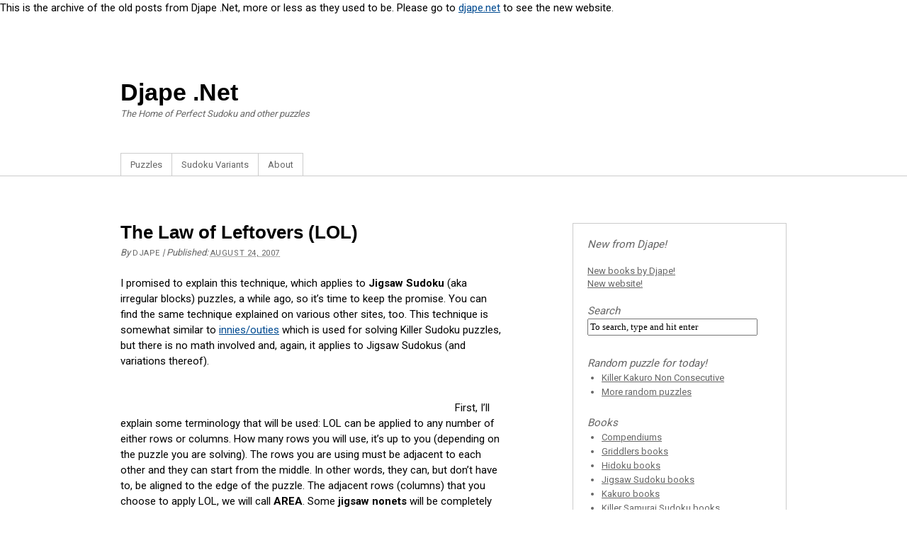

--- FILE ---
content_type: text/html; charset=UTF-8
request_url: https://djapedjape.com/the-law-of-leftovers-lol/
body_size: 19790
content:
<!DOCTYPE html PUBLIC "-//W3C//DTD XHTML 1.0 Transitional//EN" "http://www.w3.org/TR/xhtml1/DTD/xhtml1-transitional.dtd">
<html xmlns="http://www.w3.org/1999/xhtml" lang="en-US" prefix="og: https://ogp.me/ns#">
<head profile="http://gmpg.org/xfn/11">
<meta http-equiv="Content-Type" content="text/html; charset=UTF-8" />

<meta name="robots" content="index,follow" />
<link rel="pingback" href="https://djapedjape.com/xmlrpc.php" />

<!-- Search Engine Optimization by Rank Math PRO - https://rankmath.com/ -->
<meta name="description" content="I promised to explain this technique, which applies to Jigsaw Sudoku (aka irregular blocks) puzzles, a while ago, so it&#039;s time to keep the promise. You can"/>
<meta name="robots" content="follow, index, max-snippet:-1, max-video-preview:-1, max-image-preview:large"/>
<link rel="canonical" href="https://djapedjape.com/the-law-of-leftovers-lol/" />
<meta property="og:locale" content="en_US" />
<meta property="og:type" content="article" />
<meta property="og:title" content="The Law Of Leftovers (LOL) - Djape .Net" />
<meta property="og:description" content="I promised to explain this technique, which applies to Jigsaw Sudoku (aka irregular blocks) puzzles, a while ago, so it&#039;s time to keep the promise. You can" />
<meta property="og:url" content="https://djapedjape.com/the-law-of-leftovers-lol/" />
<meta property="og:site_name" content="Books and puzzles by Djape" />
<meta property="article:publisher" content="https://www.facebook.com/books.puzzles.djape/" />
<meta property="article:tag" content="IMPORTANT" />
<meta property="article:tag" content="innie" />
<meta property="article:tag" content="INNIES" />
<meta property="article:tag" content="innies and outies" />
<meta property="article:tag" content="IQ" />
<meta property="article:tag" content="Jigsaw Sudoku" />
<meta property="article:tag" content="Jigsaw Sudokus" />
<meta property="article:tag" content="killer" />
<meta property="article:tag" content="killer sudoku" />
<meta property="article:tag" content="outie" />
<meta property="article:tag" content="OUTIES" />
<meta property="article:tag" content="overlapping sudoku" />
<meta property="article:tag" content="sample puzzle" />
<meta property="article:tag" content="samurai" />
<meta property="article:tag" content="solving technique" />
<meta property="article:tag" content="sudoku solving technique" />
<meta property="article:tag" content="Sudoku Variant" />
<meta property="article:tag" content="Sudoku Variant Puzzle" />
<meta property="article:tag" content="technique" />
<meta property="article:tag" content="twodoku" />
<meta property="article:tag" content="variant" />
<meta property="article:section" content="Jigsaw Sudoku" />
<meta property="og:updated_time" content="2012-11-24T03:32:27-07:00" />
<meta property="og:image" content="http://www.djapedjape.com/wp-content/uploads/2007/08/20070824_s3_BRAIN_lol_u59_c20_295_632.png" />
<meta property="og:image:alt" content="The Law of Leftovers (LOL)" />
<meta property="article:published_time" content="2007-08-24T13:25:23-06:00" />
<meta property="article:modified_time" content="2012-11-24T03:32:27-07:00" />
<meta name="twitter:card" content="summary_large_image" />
<meta name="twitter:title" content="The Law Of Leftovers (LOL) - Djape .Net" />
<meta name="twitter:description" content="I promised to explain this technique, which applies to Jigsaw Sudoku (aka irregular blocks) puzzles, a while ago, so it&#039;s time to keep the promise. You can" />
<meta name="twitter:site" content="@samuraisudokus" />
<meta name="twitter:creator" content="@samuraisudokus" />
<meta name="twitter:image" content="http://www.djapedjape.com/wp-content/uploads/2007/08/20070824_s3_BRAIN_lol_u59_c20_295_632.png" />
<meta name="twitter:label1" content="Written by" />
<meta name="twitter:data1" content="djape" />
<meta name="twitter:label2" content="Time to read" />
<meta name="twitter:data2" content="3 minutes" />
<script type="application/ld+json" class="rank-math-schema-pro">{"@context":"https://schema.org","@graph":[{"@type":["BookStore","Organization"],"@id":"https://djapedjape.com/#organization","name":"Djape","url":"https://djapedjape.com","sameAs":["https://www.facebook.com/books.puzzles.djape/","https://twitter.com/samuraisudokus","https://threads.com/djapedjape","https://www.pinterest.com/djape/","https://instagram.com/books.puzzles.djape/","https://www.amazon.com/stores/Djape/author/B002BM87CS?tag=pubfol-20"],"email":"djapedjape@gmail.com","logo":{"@type":"ImageObject","@id":"https://djapedjape.com/#logo","url":"https://djapedjape.com/wp-content/uploads/2024/03/Djape-pen.png","contentUrl":"https://djapedjape.com/wp-content/uploads/2024/03/Djape-pen.png","caption":"Books and puzzles by Djape","inLanguage":"en-US","width":"809","height":"809"},"openingHours":["Monday,Tuesday,Wednesday,Thursday,Friday,Saturday,Sunday 09:00-17:00"],"image":{"@id":"https://djapedjape.com/#logo"}},{"@type":"WebSite","@id":"https://djapedjape.com/#website","url":"https://djapedjape.com","name":"Books and puzzles by Djape","alternateName":"Djape .Net","publisher":{"@id":"https://djapedjape.com/#organization"},"inLanguage":"en-US"},{"@type":"ImageObject","@id":"http://www.djapedjape.com/wp-content/uploads/2007/08/20070824_s3_BRAIN_lol_u59_c20_295_632.png","url":"http://www.djapedjape.com/wp-content/uploads/2007/08/20070824_s3_BRAIN_lol_u59_c20_295_632.png","width":"200","height":"200","inLanguage":"en-US"},{"@type":"BreadcrumbList","@id":"https://djapedjape.com/the-law-of-leftovers-lol/#breadcrumb","itemListElement":[{"@type":"ListItem","position":"1","item":{"@id":"https://djapedjape.com","name":"Home"}},{"@type":"ListItem","position":"2","item":{"@id":"https://djapedjape.com/the-law-of-leftovers-lol/","name":"The Law of Leftovers (LOL)"}}]},{"@type":"WebPage","@id":"https://djapedjape.com/the-law-of-leftovers-lol/#webpage","url":"https://djapedjape.com/the-law-of-leftovers-lol/","name":"The Law Of Leftovers (LOL) - Djape .Net","datePublished":"2007-08-24T13:25:23-06:00","dateModified":"2012-11-24T03:32:27-07:00","isPartOf":{"@id":"https://djapedjape.com/#website"},"primaryImageOfPage":{"@id":"http://www.djapedjape.com/wp-content/uploads/2007/08/20070824_s3_BRAIN_lol_u59_c20_295_632.png"},"inLanguage":"en-US","breadcrumb":{"@id":"https://djapedjape.com/the-law-of-leftovers-lol/#breadcrumb"}},{"@type":"Person","@id":"https://djapedjape.com/author/djape/","name":"djape","url":"https://djapedjape.com/author/djape/","image":{"@type":"ImageObject","@id":"https://secure.gravatar.com/avatar/a793cf5c352a26c323441a089e3b7245d06d10f11e8f8428c7cb399b7ccb9a3b?s=96&amp;d=monsterid&amp;r=g","url":"https://secure.gravatar.com/avatar/a793cf5c352a26c323441a089e3b7245d06d10f11e8f8428c7cb399b7ccb9a3b?s=96&amp;d=monsterid&amp;r=g","caption":"djape","inLanguage":"en-US"},"sameAs":["http://www.facebook.com/sudokuvariants"],"worksFor":{"@id":"https://djapedjape.com/#organization"}},{"@type":"BlogPosting","headline":"The Law Of Leftovers (LOL) - Djape .Net","datePublished":"2007-08-24T13:25:23-06:00","dateModified":"2012-11-24T03:32:27-07:00","author":{"@id":"https://djapedjape.com/author/djape/","name":"djape"},"publisher":{"@id":"https://djapedjape.com/#organization"},"description":"I promised to explain this technique, which applies to Jigsaw Sudoku (aka irregular blocks) puzzles, a while ago, so it&#039;s time to keep the promise. You can","name":"The Law Of Leftovers (LOL) - Djape .Net","@id":"https://djapedjape.com/the-law-of-leftovers-lol/#richSnippet","isPartOf":{"@id":"https://djapedjape.com/the-law-of-leftovers-lol/#webpage"},"image":{"@id":"http://www.djapedjape.com/wp-content/uploads/2007/08/20070824_s3_BRAIN_lol_u59_c20_295_632.png"},"inLanguage":"en-US","mainEntityOfPage":{"@id":"https://djapedjape.com/the-law-of-leftovers-lol/#webpage"}}]}</script>
<!-- /Rank Math WordPress SEO plugin -->

<link rel='dns-prefetch' href='//www.googletagmanager.com' />
<link rel='dns-prefetch' href='//fonts.googleapis.com' />
<link rel="alternate" type="application/rss+xml" title="Djape .Net &raquo; Feed" href="https://djapedjape.com/feed/" />
<link rel="alternate" type="application/rss+xml" title="Djape .Net &raquo; Comments Feed" href="https://djapedjape.com/comments/feed/" />
<link rel="alternate" type="application/rss+xml" title="Djape .Net &raquo; The Law of Leftovers (LOL) Comments Feed" href="https://djapedjape.com/the-law-of-leftovers-lol/feed/" />
<link rel="alternate" title="oEmbed (JSON)" type="application/json+oembed" href="https://djapedjape.com/wp-json/oembed/1.0/embed?url=https%3A%2F%2Fdjapedjape.com%2Fthe-law-of-leftovers-lol%2F" />
<link rel="alternate" title="oEmbed (XML)" type="text/xml+oembed" href="https://djapedjape.com/wp-json/oembed/1.0/embed?url=https%3A%2F%2Fdjapedjape.com%2Fthe-law-of-leftovers-lol%2F&#038;format=xml" />
<style id='wp-img-auto-sizes-contain-inline-css' type='text/css'>
img:is([sizes=auto i],[sizes^="auto," i]){contain-intrinsic-size:3000px 1500px}
/*# sourceURL=wp-img-auto-sizes-contain-inline-css */
</style>

<style id='wp-emoji-styles-inline-css' type='text/css'>

	img.wp-smiley, img.emoji {
		display: inline !important;
		border: none !important;
		box-shadow: none !important;
		height: 1em !important;
		width: 1em !important;
		margin: 0 0.07em !important;
		vertical-align: -0.1em !important;
		background: none !important;
		padding: 0 !important;
	}
/*# sourceURL=wp-emoji-styles-inline-css */
</style>
<link rel='stylesheet' id='google-fonts-css' href='https://fonts.googleapis.com/css2?family=Roboto%3Awght%40400%3B500%3B700&#038;display=swap&#038;ver=6.9' type='text/css' media='all' />
<link rel='stylesheet' id='thematic_style-css' href='https://djapedjape.com/wp-content/themes/mythematic/style.css?ver=6.9' type='text/css' media='all' />
<script type="text/javascript" src="https://djapedjape.com/wp-includes/js/jquery/jquery.min.js?ver=3.7.1" id="jquery-core-js"></script>
<script type="text/javascript" src="https://djapedjape.com/wp-includes/js/jquery/jquery-migrate.min.js?ver=3.4.1" id="jquery-migrate-js"></script>

<!-- Google tag (gtag.js) snippet added by Site Kit -->
<!-- Google Analytics snippet added by Site Kit -->
<script type="text/javascript" src="https://www.googletagmanager.com/gtag/js?id=GT-P3H9H4JM" id="google_gtagjs-js" async></script>
<script type="text/javascript" id="google_gtagjs-js-after">
/* <![CDATA[ */
window.dataLayer = window.dataLayer || [];function gtag(){dataLayer.push(arguments);}
gtag("set","linker",{"domains":["djapedjape.com"]});
gtag("js", new Date());
gtag("set", "developer_id.dZTNiMT", true);
gtag("config", "GT-P3H9H4JM");
//# sourceURL=google_gtagjs-js-after
/* ]]> */
</script>
<link rel="https://api.w.org/" href="https://djapedjape.com/wp-json/" /><link rel="alternate" title="JSON" type="application/json" href="https://djapedjape.com/wp-json/wp/v2/posts/379" /><link rel="EditURI" type="application/rsd+xml" title="RSD" href="https://djapedjape.com/xmlrpc.php?rsd" />

<link rel='shortlink' href='https://djapedjape.com/?p=379' />
<meta name="generator" content="Site Kit by Google 1.170.0" />	This is the archive of the old posts from Djape .Net, more or less as they used to be.
    Please go to <a href="https://djape.net">djape.net</a> to see the new website.
    <script language="JavaScript" src="https://www.djape.net/js/masonry.pkgd.min.js" type="text/javascript"></script><meta name="p:domain_verify" content="8d123882067cec3eb0af69bdac2c64c0"/>
<link rel="stylesheet" type="text/css" href="https://djape.net/sudoku/js/hide.css">
<script language="JavaScript" src="https://djape.net/sudoku/js/functions.js" type="text/javascript"></script>
<script type="text/javascript">
(function() 
{var po = document.createElement("script");
po.type = "text/javascript"; po.async = true;po.src = "https://apis.google.com/js/plusone.js";
var s = document.getElementsByTagName("script")[0];
s.parentNode.insertBefore(po, s);
})();</script>

<script id="mcjs">!function(c,h,i,m,p){m=c.createElement(h),p=c.getElementsByTagName(h)[0],m.async=1,m.src=i,p.parentNode.insertBefore(m,p)}(document,"script","https://chimpstatic.com/mcjs-connected/js/users/b490b63c614d97703142ed218/85363e54701ba5d24e5d4acea.js");</script>
		<style type="text/css" id="wp-custom-css">
			body {
    font-family: 'Roboto', sans-serif;
}		</style>
		<style id='global-styles-inline-css' type='text/css'>
:root{--wp--preset--aspect-ratio--square: 1;--wp--preset--aspect-ratio--4-3: 4/3;--wp--preset--aspect-ratio--3-4: 3/4;--wp--preset--aspect-ratio--3-2: 3/2;--wp--preset--aspect-ratio--2-3: 2/3;--wp--preset--aspect-ratio--16-9: 16/9;--wp--preset--aspect-ratio--9-16: 9/16;--wp--preset--color--black: #000000;--wp--preset--color--cyan-bluish-gray: #abb8c3;--wp--preset--color--white: #ffffff;--wp--preset--color--pale-pink: #f78da7;--wp--preset--color--vivid-red: #cf2e2e;--wp--preset--color--luminous-vivid-orange: #ff6900;--wp--preset--color--luminous-vivid-amber: #fcb900;--wp--preset--color--light-green-cyan: #7bdcb5;--wp--preset--color--vivid-green-cyan: #00d084;--wp--preset--color--pale-cyan-blue: #8ed1fc;--wp--preset--color--vivid-cyan-blue: #0693e3;--wp--preset--color--vivid-purple: #9b51e0;--wp--preset--gradient--vivid-cyan-blue-to-vivid-purple: linear-gradient(135deg,rgb(6,147,227) 0%,rgb(155,81,224) 100%);--wp--preset--gradient--light-green-cyan-to-vivid-green-cyan: linear-gradient(135deg,rgb(122,220,180) 0%,rgb(0,208,130) 100%);--wp--preset--gradient--luminous-vivid-amber-to-luminous-vivid-orange: linear-gradient(135deg,rgb(252,185,0) 0%,rgb(255,105,0) 100%);--wp--preset--gradient--luminous-vivid-orange-to-vivid-red: linear-gradient(135deg,rgb(255,105,0) 0%,rgb(207,46,46) 100%);--wp--preset--gradient--very-light-gray-to-cyan-bluish-gray: linear-gradient(135deg,rgb(238,238,238) 0%,rgb(169,184,195) 100%);--wp--preset--gradient--cool-to-warm-spectrum: linear-gradient(135deg,rgb(74,234,220) 0%,rgb(151,120,209) 20%,rgb(207,42,186) 40%,rgb(238,44,130) 60%,rgb(251,105,98) 80%,rgb(254,248,76) 100%);--wp--preset--gradient--blush-light-purple: linear-gradient(135deg,rgb(255,206,236) 0%,rgb(152,150,240) 100%);--wp--preset--gradient--blush-bordeaux: linear-gradient(135deg,rgb(254,205,165) 0%,rgb(254,45,45) 50%,rgb(107,0,62) 100%);--wp--preset--gradient--luminous-dusk: linear-gradient(135deg,rgb(255,203,112) 0%,rgb(199,81,192) 50%,rgb(65,88,208) 100%);--wp--preset--gradient--pale-ocean: linear-gradient(135deg,rgb(255,245,203) 0%,rgb(182,227,212) 50%,rgb(51,167,181) 100%);--wp--preset--gradient--electric-grass: linear-gradient(135deg,rgb(202,248,128) 0%,rgb(113,206,126) 100%);--wp--preset--gradient--midnight: linear-gradient(135deg,rgb(2,3,129) 0%,rgb(40,116,252) 100%);--wp--preset--font-size--small: 13px;--wp--preset--font-size--medium: 20px;--wp--preset--font-size--large: 36px;--wp--preset--font-size--x-large: 42px;--wp--preset--spacing--20: 0.44rem;--wp--preset--spacing--30: 0.67rem;--wp--preset--spacing--40: 1rem;--wp--preset--spacing--50: 1.5rem;--wp--preset--spacing--60: 2.25rem;--wp--preset--spacing--70: 3.38rem;--wp--preset--spacing--80: 5.06rem;--wp--preset--shadow--natural: 6px 6px 9px rgba(0, 0, 0, 0.2);--wp--preset--shadow--deep: 12px 12px 50px rgba(0, 0, 0, 0.4);--wp--preset--shadow--sharp: 6px 6px 0px rgba(0, 0, 0, 0.2);--wp--preset--shadow--outlined: 6px 6px 0px -3px rgb(255, 255, 255), 6px 6px rgb(0, 0, 0);--wp--preset--shadow--crisp: 6px 6px 0px rgb(0, 0, 0);}:where(.is-layout-flex){gap: 0.5em;}:where(.is-layout-grid){gap: 0.5em;}body .is-layout-flex{display: flex;}.is-layout-flex{flex-wrap: wrap;align-items: center;}.is-layout-flex > :is(*, div){margin: 0;}body .is-layout-grid{display: grid;}.is-layout-grid > :is(*, div){margin: 0;}:where(.wp-block-columns.is-layout-flex){gap: 2em;}:where(.wp-block-columns.is-layout-grid){gap: 2em;}:where(.wp-block-post-template.is-layout-flex){gap: 1.25em;}:where(.wp-block-post-template.is-layout-grid){gap: 1.25em;}.has-black-color{color: var(--wp--preset--color--black) !important;}.has-cyan-bluish-gray-color{color: var(--wp--preset--color--cyan-bluish-gray) !important;}.has-white-color{color: var(--wp--preset--color--white) !important;}.has-pale-pink-color{color: var(--wp--preset--color--pale-pink) !important;}.has-vivid-red-color{color: var(--wp--preset--color--vivid-red) !important;}.has-luminous-vivid-orange-color{color: var(--wp--preset--color--luminous-vivid-orange) !important;}.has-luminous-vivid-amber-color{color: var(--wp--preset--color--luminous-vivid-amber) !important;}.has-light-green-cyan-color{color: var(--wp--preset--color--light-green-cyan) !important;}.has-vivid-green-cyan-color{color: var(--wp--preset--color--vivid-green-cyan) !important;}.has-pale-cyan-blue-color{color: var(--wp--preset--color--pale-cyan-blue) !important;}.has-vivid-cyan-blue-color{color: var(--wp--preset--color--vivid-cyan-blue) !important;}.has-vivid-purple-color{color: var(--wp--preset--color--vivid-purple) !important;}.has-black-background-color{background-color: var(--wp--preset--color--black) !important;}.has-cyan-bluish-gray-background-color{background-color: var(--wp--preset--color--cyan-bluish-gray) !important;}.has-white-background-color{background-color: var(--wp--preset--color--white) !important;}.has-pale-pink-background-color{background-color: var(--wp--preset--color--pale-pink) !important;}.has-vivid-red-background-color{background-color: var(--wp--preset--color--vivid-red) !important;}.has-luminous-vivid-orange-background-color{background-color: var(--wp--preset--color--luminous-vivid-orange) !important;}.has-luminous-vivid-amber-background-color{background-color: var(--wp--preset--color--luminous-vivid-amber) !important;}.has-light-green-cyan-background-color{background-color: var(--wp--preset--color--light-green-cyan) !important;}.has-vivid-green-cyan-background-color{background-color: var(--wp--preset--color--vivid-green-cyan) !important;}.has-pale-cyan-blue-background-color{background-color: var(--wp--preset--color--pale-cyan-blue) !important;}.has-vivid-cyan-blue-background-color{background-color: var(--wp--preset--color--vivid-cyan-blue) !important;}.has-vivid-purple-background-color{background-color: var(--wp--preset--color--vivid-purple) !important;}.has-black-border-color{border-color: var(--wp--preset--color--black) !important;}.has-cyan-bluish-gray-border-color{border-color: var(--wp--preset--color--cyan-bluish-gray) !important;}.has-white-border-color{border-color: var(--wp--preset--color--white) !important;}.has-pale-pink-border-color{border-color: var(--wp--preset--color--pale-pink) !important;}.has-vivid-red-border-color{border-color: var(--wp--preset--color--vivid-red) !important;}.has-luminous-vivid-orange-border-color{border-color: var(--wp--preset--color--luminous-vivid-orange) !important;}.has-luminous-vivid-amber-border-color{border-color: var(--wp--preset--color--luminous-vivid-amber) !important;}.has-light-green-cyan-border-color{border-color: var(--wp--preset--color--light-green-cyan) !important;}.has-vivid-green-cyan-border-color{border-color: var(--wp--preset--color--vivid-green-cyan) !important;}.has-pale-cyan-blue-border-color{border-color: var(--wp--preset--color--pale-cyan-blue) !important;}.has-vivid-cyan-blue-border-color{border-color: var(--wp--preset--color--vivid-cyan-blue) !important;}.has-vivid-purple-border-color{border-color: var(--wp--preset--color--vivid-purple) !important;}.has-vivid-cyan-blue-to-vivid-purple-gradient-background{background: var(--wp--preset--gradient--vivid-cyan-blue-to-vivid-purple) !important;}.has-light-green-cyan-to-vivid-green-cyan-gradient-background{background: var(--wp--preset--gradient--light-green-cyan-to-vivid-green-cyan) !important;}.has-luminous-vivid-amber-to-luminous-vivid-orange-gradient-background{background: var(--wp--preset--gradient--luminous-vivid-amber-to-luminous-vivid-orange) !important;}.has-luminous-vivid-orange-to-vivid-red-gradient-background{background: var(--wp--preset--gradient--luminous-vivid-orange-to-vivid-red) !important;}.has-very-light-gray-to-cyan-bluish-gray-gradient-background{background: var(--wp--preset--gradient--very-light-gray-to-cyan-bluish-gray) !important;}.has-cool-to-warm-spectrum-gradient-background{background: var(--wp--preset--gradient--cool-to-warm-spectrum) !important;}.has-blush-light-purple-gradient-background{background: var(--wp--preset--gradient--blush-light-purple) !important;}.has-blush-bordeaux-gradient-background{background: var(--wp--preset--gradient--blush-bordeaux) !important;}.has-luminous-dusk-gradient-background{background: var(--wp--preset--gradient--luminous-dusk) !important;}.has-pale-ocean-gradient-background{background: var(--wp--preset--gradient--pale-ocean) !important;}.has-electric-grass-gradient-background{background: var(--wp--preset--gradient--electric-grass) !important;}.has-midnight-gradient-background{background: var(--wp--preset--gradient--midnight) !important;}.has-small-font-size{font-size: var(--wp--preset--font-size--small) !important;}.has-medium-font-size{font-size: var(--wp--preset--font-size--medium) !important;}.has-large-font-size{font-size: var(--wp--preset--font-size--large) !important;}.has-x-large-font-size{font-size: var(--wp--preset--font-size--x-large) !important;}
/*# sourceURL=global-styles-inline-css */
</style>
</head>

<body class="wp-singular post-template-default single single-post postid-379 single-format-standard wp-theme-thematic wp-child-theme-mythematic mac chrome ch131">


<div id="fb-root"></div>
<script>(function(d, s, id) {
  var js, fjs = d.getElementsByTagName(s)[0];
  if (d.getElementById(id)) return;
  js = d.createElement(s); js.id = id;
  js.src = "//connect.facebook.net/en_US/all.js#xfbml=1&appId=265302006829349";
  fjs.parentNode.insertBefore(js, fjs);
}(document, 'script', 'facebook-jssdk'));</script>	<div id="wrapper" class="hfeed">

		<div id="header">

        		<div id="branding">
    
    	<div id="blog-title"><span><a href="https://djapedjape.com/" title="Djape .Net" rel="home">Djape .Net</a></span></div>
    
    	<div id="blog-description">The Home of Perfect Sudoku and other puzzles</div>

		</div><!--  #branding -->
    
    <div id="access">
    
    	<div class="skip-link"><a href="#content" title="Skip navigation to the content">Skip to content</a></div><!-- .skip-link -->
    	
    	<div class="menu"><ul id="menu-pages" class="sf-menu"><li id="menu-item-5182" class="menu-item menu-item-type-post_type menu-item-object-page menu-item-5182"><a href="https://djapedjape.com/puzzles/">Puzzles</a></li>
<li id="menu-item-5188" class="menu-item menu-item-type-post_type menu-item-object-page menu-item-5188"><a href="https://djapedjape.com/sudoku-variants/">Sudoku Variants</a></li>
<li id="menu-item-5190" class="menu-item menu-item-type-post_type menu-item-object-page menu-item-5190"><a href="https://djapedjape.com/contact/">About</a></li>
</ul></div>    	
    </div><!-- #access -->
           		
    	</div><!-- #header-->		        
    	    	
	<div id="main">

		<div id="container">
			
			<div id="content">

				<div id="nav-above" class="navigation">
				
					<div class="nav-previous"><a href="https://djapedjape.com/weekend-special-jigsaw-twodoku/" rel="prev"><span class="meta-nav">&laquo;</span> Jigsaw TwoDoku</a></div>
					
					<div class="nav-next"><a href="https://djapedjape.com/weekend-special-zero-killer-sudoku/" rel="next">Zero Killer Sudoku <span class="meta-nav">&raquo;</span></a></div>
					
				</div>
					
				<div id="post-379" class="post-379 post type-post status-publish format-standard hentry category-jigsaw-sudoku category-killer category-solving-tips tag-important tag-innie tag-innies tag-innies-and-outies tag-iq tag-jigsaw-sudoku-2 tag-jigsaw-sudokus tag-killer-2 tag-killer-sudoku tag-outie tag-outies tag-overlapping-sudoku tag-sample-puzzle tag-samurai tag-solving-technique tag-sudoku-solving-technique tag-sudoku-variant tag-sudoku-variant-puzzle tag-technique tag-twodoku tag-variant" > 

				

					<h1 class="entry-title">The Law of Leftovers (LOL)</h1>

					<div class="entry-meta">

	<span class="meta-prep meta-prep-author">By </span><span class="author vcard"><a class="url fn n" href="https://djapedjape.com/author/djape/" title="View all posts by djape">djape</a></span>

	<span class="meta-sep meta-sep-entry-date"> | </span>

	<span class="meta-prep meta-prep-entry-date">Published: </span><span class="entry-date"><abbr class="published" title="2007-08-24T13:25:23-0600">August 24, 2007</abbr></span>

	

</div><!-- .entry-meta -->
     				
					<div class="entry-content">
					
						I promised to explain this technique, which applies to <strong>Jigsaw Sudoku</strong> (aka irregular blocks) puzzles, a while ago, so it&#8217;s time to keep the promise. You can find the same technique explained on various other sites, too.

This technique is somewhat similar to <a href="http://www.djapedjape.com/2005/10/26/complex-inniesouties-part-two/">innies/outies</a> which is used for solving Killer Sudoku puzzles, but there is no math involved and, again, it applies to Jigsaw Sudokus (and variations thereof).

<script type="text/javascript"><!--
google_ad_client = "ca-pub-4476264476413783";
/* 468x60, created 9/13/08 */
google_ad_slot = "3628398195";
google_ad_width = 468;
google_ad_height = 60;
//-->
</script>
<script type="text/javascript"
src="http://pagead2.googlesyndication.com/pagead/show_ads.js">
</script>

First, I&#8217;ll explain some terminology that will be used:

LOL can be applied to any number of either rows or columns. How many rows you will use, it&#8217;s up to you (depending on the puzzle you are solving). The rows you are using must be adjacent to each other and they can start from the middle. In other words, they can, but don&#8217;t have to, be aligned to the edge of the puzzle. The adjacent rows (columns) that you choose to apply LOL, we will call <strong>AREA</strong>.

Some <strong>jigsaw nonets</strong> will be completely outside your chosen <strong>area</strong>, some will be completely inside it and some will have cells both inside and outside your <strong>area</strong>. Focus on nonets that have cells both inside and outside the area. We&#8217;ll call them <strong>BROKEN NONETS</strong>.

<strong>INNIES</strong> are cells that are within the <strong>area</strong> and belong to <strong>broken nonets</strong> which have fewer cells inside the <strong>area</strong> than outside of it.

<strong>OUTIES</strong> are cells that are outside the <strong>area</strong> and belong to <strong>broken nonets</strong> which have fewers cells outside the <strong>area </strong>than inside it.

Ok, this sounds quite confusing. So here is a sample puzzle to make it clear:
<table><tr><td>
<img decoding="async" src="http://www.djapedjape.com/wp-content/uploads/2007/08/20070824_s3_BRAIN_lol_u59_c20_295_632.png" alt="Jigsaw Sudoku - Law of Leftovers - www.djapedjape.com" />
</td><td><div class="masonryitem"><div class="masonry1"><a href="https://amazon.com/dp/B09LZXFSZ3/?tag=djape-20" target="amazon_djape" rel="nofollow noopener"><img decoding="async" src="https://www.djape.net/images/book/1000-easy-medium-jigsaw-sudoku-puzzle-book.png" alt="Jigsaw Sudoku Puzzle Book" title="Jigsaw Sudoku Puzzle Book"/><br/><img decoding="async" src="https://www.djape.net/images/amazon.gif"/></a></div><div class="masonry2"><p></p><p></p></div></div></td>
</tr></table>
By using the common Sudoku solving techniques, you should reach this position:
<table><tr><td>
<img decoding="async" src="http://www.djapedjape.com/wp-content/uploads/2007/08/20070824_s3_BRAIN_lol_u59_c20_295_632-1.png" alt="Jigsaw Sudoku - Law of Leftovers - www.djapedjape.com" />
</td><td><div class="masonryitem"><div class="masonry1"><a href="https://amazon.com/dp/B08NVVWFJZ/?tag=djape-20" target="amazon_djape" rel="nofollow noopener"><img decoding="async" src="https://www.djape.net/images/book/the-big-boof-of-jigsaw-sudoku.png" alt="The Big Book of Jigsaw Sudoku" title="The Big Book of Jigsaw Sudoku"/><br/><img decoding="async" src="https://www.djape.net/images/amazon.gif"/></a></div><div class="masonry2"><p></p><p></p></div></div></td>
</tr></table>

Now what? Look at the <strong>first 3 columns</strong>. This will be your <strong>area</strong>. It is outlined in red in this picture:
<table><tr><td>
<img decoding="async" src="http://www.djapedjape.com/wp-content/uploads/2007/08/20070824_s3_BRAIN_lol_u59_c20_295_632-2.png" alt="Jigsaw Sudoku - Law of Leftovers - www.djapedjape.com" />
</td><td><div class="masonryitem"><div class="masonry1"><a href="https://amazon.com/dp/1790249481/?tag=djape-20" target="amazon_djape" rel="nofollow noopener"><img decoding="async" src="https://www.djape.net/images/book/jigsaw-sudoku-and-outside-jigsaw-sudoku.png" alt="Jigsaw Sudoku and Outside Jigsaw Sudoku" title="Jigsaw Sudoku and Outside Jigsaw Sudoku"/><br/><img decoding="async" src="https://www.djape.net/images/amazon.gif"/></a></div><div class="masonry2"><p></p><p></p></div></div></td>
</tr></table>
If you are paying attention, you will already know why are some cells outlined in green. They are <strong>innies </strong>and <strong>outies</strong>. If you are not sure why, read the definition of innies and outies again!

<strong>IMPORTANT: </strong>The number of innies must always be equal to the number of outies. If your number of innies doesn&#8217;t match to your outies, you&#8217;ve done something wrong. Go back and look at it again!

Finally, it is time to state <h4>The Law of Leftovers</h4>

<blockquote><strong>The set of numbers in innies must be the same as the set of numbers in outies.</strong></blockquote>

<strong>Why? </strong>Because in your area, which consists of <strong>&#8220;N&#8221;</strong> rows, there must be precisely <strong>&#8220;N&#8221;</strong> occurences of each digit (1-9 in normal Sudoku case). This is always the case in any Sudoku puzzle. Also, any &#8220;N&#8221; nonets contain precisely &#8220;N&#8221; times each digit (1-9). Now, jigsaw nonets that are <strong>broken</strong> by this area, &#8220;borrow&#8221; (or &#8220;lend&#8221;, depends how you look at it) some of their numbers from the rest of the puzzle. Those are innies and outies. In order to keep the puzzle consistent, those numbers that are borrowed must be the same as the numbers that are lent.

Anyway, lets apply LOL to our sample puzzle. Our 3 <strong>innies</strong> have these candidate numbers (some of them are naked singles, but it doesn&#8217;t matter): <strong>7, 2 and 3|9</strong>. Our 3 <strong>outies</strong> can be: <strong>2|8|9, 2|8 and 7</strong>. So, number 3 is a candidate in innies, but it&#8217;s not a candidate in outies. According to the Law of Leftovers, this cannot be! Therefore, we can eliminate 3 from the list of candidates in innies. Accordingly, we can eliminate 8 from outies (because it does not appear in the list of candidates for innies). There you go! We have solved two cells: <strong>R3C4=2</strong> and <strong>R8C3=9</strong>.

From here, this puzzle can be solved by using the usual techniques. Here is the <a href="http://www.djapedjape.com/download/jigsaw/lol/20070824_s3_BRAIN_lol_u59_c20_295_632-s.png">final solution.</a>

Obviously, LOL can be applied to <a href="http://www.djapedjape.com/category/jigsaw-sudoku/">Jigsaw overlapping Sudoku variant puzzles</a> (Samurai, TwoDoku and any other) as well, using the same approach.

												
					</div><!-- .entry-content -->
					
					<div class="entry-utility">

						<span class="cat-links">This entry was posted in <a href="https://djapedjape.com/category/jigsaw-sudoku/" rel="category tag">Jigsaw Sudoku</a>, <a href="https://djapedjape.com/category/killer/" rel="category tag">Killer Sudoku</a>, <a href="https://djapedjape.com/category/solving-tips/" rel="category tag">Solving tips</a></span><span class="tag-links"> and tagged  <a href="https://djapedjape.com/tag/important/" rel="tag">IMPORTANT</a>, <a href="https://djapedjape.com/tag/innie/" rel="tag">innie</a>, <a href="https://djapedjape.com/tag/innies/" rel="tag">INNIES</a>, <a href="https://djapedjape.com/tag/innies-and-outies/" rel="tag">innies and outies</a>, <a href="https://djapedjape.com/tag/iq/" rel="tag">IQ</a>, <a href="https://djapedjape.com/tag/jigsaw-sudoku-2/" rel="tag">Jigsaw Sudoku</a>, <a href="https://djapedjape.com/tag/jigsaw-sudokus/" rel="tag">Jigsaw Sudokus</a>, <a href="https://djapedjape.com/tag/killer-2/" rel="tag">killer</a>, <a href="https://djapedjape.com/tag/killer-sudoku/" rel="tag">killer sudoku</a>, <a href="https://djapedjape.com/tag/outie/" rel="tag">outie</a>, <a href="https://djapedjape.com/tag/outies/" rel="tag">OUTIES</a>, <a href="https://djapedjape.com/tag/overlapping-sudoku/" rel="tag">overlapping sudoku</a>, <a href="https://djapedjape.com/tag/sample-puzzle/" rel="tag">sample puzzle</a>, <a href="https://djapedjape.com/tag/samurai/" rel="tag">samurai</a>, <a href="https://djapedjape.com/tag/solving-technique/" rel="tag">solving technique</a>, <a href="https://djapedjape.com/tag/sudoku-solving-technique/" rel="tag">sudoku solving technique</a>, <a href="https://djapedjape.com/tag/sudoku-variant/" rel="tag">Sudoku Variant</a>, <a href="https://djapedjape.com/tag/sudoku-variant-puzzle/" rel="tag">Sudoku Variant Puzzle</a>, <a href="https://djapedjape.com/tag/technique/" rel="tag">technique</a>, <a href="https://djapedjape.com/tag/twodoku/" rel="tag">twodoku</a>, <a href="https://djapedjape.com/tag/variant/" rel="tag">variant</a></span>. Bookmark the <a title="Permalink to The Law of Leftovers (LOL)" href="https://djapedjape.com/the-law-of-leftovers-lol/">permalink</a>. <a class="comment-link" title="Post a comment" href="#respond">Post a comment</a> or leave a trackback: <a class="trackback-link" href="https://djapedjape.com/the-law-of-leftovers-lol/trackback/" title ="Trackback URL for your post" rel="trackback">Trackback URL</a>.

					</div><!-- .entry-utility -->
					
				</div><!-- #post -->
		
		<div id="single-insert" class="aside">
			<ul class="xoxo">

				<li id="text-15" class="widgetcontainer widget_text">			<div class="textwidget"><!-- Begin MailChimp Signup Form -->
<link href="http://cdn-images.mailchimp.com/embedcode/slim-081711.css" rel="stylesheet" type="text/css">
<style type="text/css">
#mc_embed_signup{background:#fff; clear:left; font:14px Helvetica,Arial,sans-serif; }
/* Add your own MailChimp form style overrides in your site stylesheet or in this style block.
We recommend moving this block and the preceding CSS link to the HEAD of your HTML file. */
</style>
<div id="mc_embed_signup">
<form action="http://djape.us5.list-manage.com/subscribe/post?u=b490b63c614d97703142ed218&amp;id=9d7f808510" method="post" id="mc-embedded-subscribe-form" name="mc-embedded-subscribe-form" class="validate" target="_blank" novalidate>
<label for="mce-EMAIL">Subscribe to the newsletter by Djape! (FREE PUZZLES!)</label>
<input type="email" value="" name="EMAIL" class="email" id="mce-EMAIL" placeholder="email address" required>
<div class="clear"><input type="submit" value="Subscribe" name="subscribe" id="mc-embedded-subscribe" class="button"></div>
</form>
</div>

<!--End mc_embed_signup--></div>
		</li>
				</ul>

		</div><!-- #single-insert .aside -->


			<div id="nav-below" class="navigation">
				<div class="nav-previous"><a href="https://djapedjape.com/weekend-special-jigsaw-twodoku/" rel="prev"><span class="meta-nav">&laquo;</span> Jigsaw TwoDoku</a></div>
				<div class="nav-next"><a href="https://djapedjape.com/weekend-special-zero-killer-sudoku/" rel="next">Zero Killer Sudoku <span class="meta-nav">&raquo;</span></a></div>
			</div>

								
				<div id="comments">
	
					
					
										
												
					
											
					<div id="comments-list-wrapper" class="comments">

						<h3><span>2</span> Comments</h3>
	
						<ol id="comments-list" >
							    
       	<li id="comment-181992" class="comment even thread-even depth-1 thm-c-y2011 thm-c-m03 thm-c-d01 thm-c-h13">
    	
    		    		
    		<div class="comment-author vcard"><img alt='' src='https://secure.gravatar.com/avatar/aa8ebd5627dbe647e40c7408518deb24b06b43df37074d1f09554172e8db4d0b?s=80&#038;d=monsterid&#038;r=g' srcset='https://secure.gravatar.com/avatar/aa8ebd5627dbe647e40c7408518deb24b06b43df37074d1f09554172e8db4d0b?s=160&#038;d=monsterid&#038;r=g 2x' class='photo avatar avatar-80 photo' height='80' width='80' decoding='async'/> <span class="fn n">robert statton</span></div>
    		
    			<div class="comment-meta">Posted March 1, 2011 at 8:41 pm <span class="meta-sep">|</span> <a href="#comment-181992" title="Permalink to this comment">Permalink</a></div>
    		
    			    			
            <div class="comment-content">
            
        		<p>Your explanation of &#8220;the law of leftovers&#8221; is the best, by far, when compared to the 5 other explanations I looked at on the internet.<br />
The other 5 explanations were either unnecessarily over-technical, or inadequate, or very confusing. </p>
<p>Bob Statton<br />
Plano, TX</p>
        		
    		</div>
    		
			<div class="comment-reply-link"><a rel="nofollow" class="comment-reply-link" href="#comment-181992" data-commentid="181992" data-postid="379" data-belowelement="comment-181992" data-respondelement="respond" data-replyto="Reply to robert statton" aria-label="Reply to robert statton">Reply</a></div>			
			
</li><!-- #comment-## -->
    
       	<li id="comment-245076" class="comment byuser comment-author-djape bypostauthor odd alt thread-odd thread-alt depth-1 thm-c-y2012 thm-c-m02 thm-c-d13 thm-c-h19">
    	
    		    		
    		<div class="comment-author vcard"><img alt='' src='https://secure.gravatar.com/avatar/a2e3c91ea2a0af236196ecaf0df62c91cae6e99322ac9c6f85d38d3a5aee1f0b?s=80&#038;d=monsterid&#038;r=g' srcset='https://secure.gravatar.com/avatar/a2e3c91ea2a0af236196ecaf0df62c91cae6e99322ac9c6f85d38d3a5aee1f0b?s=160&#038;d=monsterid&#038;r=g 2x' class='photo avatar avatar-80 photo' height='80' width='80' decoding='async'/> <span class="fn n"><a href="http://www.djapedjape.com" class="url url" rel="ugc external nofollow">djape</a></span></div>
    		
    			<div class="comment-meta">Posted February 14, 2012 at 2:56 am <span class="meta-sep">|</span> <a href="#comment-245076" title="Permalink to this comment">Permalink</a></div>
    		
    			    			
            <div class="comment-content">
            
        		<p>Thank you Bob!</p>
<p>Just so you&#8217;d know, the Law Of Leftovers is also explained in my Jigsaw Sudoku books, too.</p>
<p>Djape</p>
        		
    		</div>
    		
			<div class="comment-reply-link"><a rel="nofollow" class="comment-reply-link" href="#comment-245076" data-commentid="245076" data-postid="379" data-belowelement="comment-245076" data-respondelement="respond" data-replyto="Reply to djape" aria-label="Reply to djape">Reply</a></div>			
			
</li><!-- #comment-## -->
						</ol>
										
					</div><!-- #comments-list-wrapper .comments -->
					
												
										
										
					<div id="comments-nav-below" class="comment-navigation">
	        		
	        			<div class="paginated-comments-links"></div>
	                
	                </div>	
	                	                  
						
											
												
					<div id="pings-list-wrapper" class="pings">
						
						<h3><span>One</span> Trackback</h3>
	
						<ul id="trackbacks-list">
							
    		<li id="comment-268021" class="pingback even thread-even depth-1 thm-c-y2013 thm-c-m02 thm-c-d06 thm-c-h23">
    			<div class="comment-author">By <a href="http://www.djapedjape.com/flower-jigsaw-sudoku/" class="url" rel="ugc external nofollow">Jigsaw Sudoku in Flower format</a> on February 7, 2013 at 6:50 am    			</div>
    			
    			    			
            	<div class="comment-content">
            	
    				<p>[&#8230;] puzzle for today is rated COOL. Make sure to use the Twin Nonets technique. You can also use the Law of Leftovers technique, but you don&#8217;t have [&#8230;]</p>
    				
				</div>
				

</li><!-- #comment-## -->
						</ul>				
	
					</div><!-- #pings-list-wrapper .pings -->			
						
												
														
					
											
				<div id="respond" class="comment-respond">
		<h3 id="reply-title" class="comment-reply-title">Post a Comment <small><a rel="nofollow" id="cancel-comment-reply-link" href="/the-law-of-leftovers-lol/#respond" style="display:none;">Cancel reply</a></small></h3><form action="https://djapedjape.com/wp-comments-post.php" method="post" id="commentform" class="comment-form"><p class="comment-notes">Your email is <em>never</em> published nor shared. Required fields are marked <span class="required">*</span></p><div id="form-section-comment" class="form-section"><div class="form-label"><label for="comment">Comment</label></div><div class="form-textarea"><textarea id="comment" name="comment" cols="45" rows="8" tabindex="6" aria-required="true"></textarea></div></div><!-- #form-section-comment .form-section --><div id="form-allowed-tags" class="form-section"><p><span>You may use these <abbr title="HyperText Markup Language">HTML</abbr> tags and attributes</span> <code>&lt;a href=&quot;&quot; title=&quot;&quot;&gt; &lt;abbr title=&quot;&quot;&gt; &lt;acronym title=&quot;&quot;&gt; &lt;b&gt; &lt;blockquote cite=&quot;&quot;&gt; &lt;cite&gt; &lt;code&gt; &lt;del datetime=&quot;&quot;&gt; &lt;em&gt; &lt;i&gt; &lt;q cite=&quot;&quot;&gt; &lt;s&gt; &lt;strike&gt; &lt;strong&gt; </code></p></div><div id="form-section-author" class="form-section"><div class="form-label"><label for="author">Name</label> <span class="required">*</span></div><div class="form-input"><input id="author" name="author" type="text" value="" size="30" maxlength="20" tabindex="3" aria-required='true' /></div></div><!-- #form-section-author .form-section -->
<div id="form-section-email" class="form-section"><div class="form-label"><label for="email">Email</label> <span class="required">*</span></div><div class="form-input"><input id="email" name="email" type="email" value="" size="30" maxlength="50" tabindex="4" aria-required='true' /></div></div><!-- #form-section-email .form-section -->
<div id="form-section-url" class="form-section"><div class="form-label"><label for="url">Website</label></div><div class="form-input"><input id="url" name="url" type="url" value="" size="30" maxlength="50" tabindex="5" /></div></div><!-- #form-section-url .form-section -->
<p class="form-submit"><input name="submit" type="submit" id="submit" class="submit" value="Post Comment" /> <input type='hidden' name='comment_post_ID' value='379' id='comment_post_ID' />
<input type='hidden' name='comment_parent' id='comment_parent' value='0' />
</p><p style="display: none;"><input type="hidden" id="akismet_comment_nonce" name="akismet_comment_nonce" value="7329ab9b4d" /></p><p style="display: none !important;" class="akismet-fields-container" data-prefix="ak_"><label>&#916;<textarea name="ak_hp_textarea" cols="45" rows="8" maxlength="100"></textarea></label><input type="hidden" id="ak_js_1" name="ak_js" value="226"/><script>document.getElementById( "ak_js_1" ).setAttribute( "value", ( new Date() ).getTime() );</script></p></form>	</div><!-- #respond -->
	<p class="akismet_comment_form_privacy_notice">This site uses Akismet to reduce spam. <a href="https://akismet.com/privacy/" target="_blank" rel="nofollow noopener">Learn how your comment data is processed.</a></p>	
				</div><!-- #comments -->
				
				
		<div id="single-bottom" class="aside">
			<ul class="xoxo">

				<li id="custom_html-2" class="widget_text widgetcontainer widget_custom_html"><div class="textwidget custom-html-widget"><script type="text/javascript">
url = '';
hideunhide = 'fbLikeContent';


if(hideunhide!="")
	if(getCookie(url)=='1')
  {
		myunhide(hideunhide);
  }

window.fbAsyncInit = function() {
                FB.init({
                  xfbml      : true,  // parse XFBML
                  status	: true,
                  cookie : true,
                });

	
	                // Additional initialization code here
                   FB.Event.subscribe('edge.create', function() { 
                   	if(hideunhide!="")
                      myunhide(hideunhide);
if(count($_COOKIE)<50)
                      setCookie(url,'1',180);
                  });
                   FB.Event.subscribe('edge.remove', function() { 
                   	if(hideunhide!="")
                      myhide(hideunhide);
if(count($_COOKIE)<50)
                      setCookie(url,'0',180);
                  });
                  
             };
  

</script></div></li>
				</ul>

		</div><!-- #single-bottom .aside -->

		
			</div><!-- #content -->
			
			 
		</div><!-- #container -->
		

		<div id="primary" class="aside main-aside">

			<ul class="xoxo">

				<li id="custom_html-7" class="widget_text widgetcontainer widget_custom_html"><h3 class="widgettitle">New from Djape!</h3>
<div class="textwidget custom-html-widget"><br/>
<a href="https://www.amazon.com/djape/?tag=djape-store-20" target="_blank">New books by Djape!</a><br/>
<a href="https://djape.net">New website!</a><br/><br/>
</div></li><li id="text-10" class="widgetcontainer widget_text">			<div class="textwidget"><div class="fb-activity" data-site="http://www.djapedjape.com" data-width="250" data-height="350" data-header="true" data-font="tahoma" data-recommendations="false"></div></div>
		</li><li id="search-2" class="widgetcontainer widget_search"><h3 class="widgettitle"><label for="s">Search</label></h3>

						<form id="searchform" method="get" action="https://djapedjape.com/">

							<div>
								<input id="s" name="s" type="text" value="To search, type and hit enter" onfocus="if (this.value == 'To search, type and hit enter') {this.value = '';}" onblur="if (this.value == '') {this.value = 'To search, type and hit enter';}" size="32" tabindex="1" />

								<input id="searchsubmit" name="searchsubmit" type="submit" value="Search" tabindex="2" />
							</div>

						</form>

					</li><li id="text-26" class="widgetcontainer widget_text"><h3 class="widgettitle">Random puzzle for today!</h3>
			<div class="textwidget"><ul>
<li><a href="https://djapedjape.com/killer-kakuro-non-consecutive/">Killer Kakuro Non Consecutive</a></li><li><a href="http://www.djapedjape.com/random-puzzles/">More random puzzles</a></li>

</ul>
</div>
		</li><li id="linkcat-944" class="widgetcontainer widget_links"><h3 class="widgettitle">Books</h3>

	<ul class='xoxo blogroll'>
<li><a href="/compendiums/" title="Sudoku books with themed sudoku variants puzzles">Compendiums</a></li>
<li><a href="/griddlers-books/" title="Griddlers books, Nonograms books, Picross books, Hanjie books, Oekaki books">Griddlers books</a></li>
<li><a href="/hidoku-books/" title="Hidato books or hidoku books" target="_blank">Hidoku books</a></li>
<li><a href="/jigsaw-sudoku-books/" title="Jigsaw Sudoku books">Jigsaw Sudoku books</a></li>
<li><a href="/kakuro-books/" title="Kakuro books">Kakuro books</a></li>
<li><a href="/killer-samurai-sudoku-books/">Killer Samurai Sudoku books</a></li>
<li><a href="/killer-sudoku-books/" title="Killer Sudoku books and Killer Samurai Sudoku books">Killer Sudoku books</a></li>
<li><a href="/samurai-sudoku-books/" title="Sudoku Samurai books">Samurai Sudoku books</a></li>
<li><a href="https://djapedjape.com" title="Sudoku books and puzzle books" target="_blank">Sudoku books</a></li>
<li><a href="/sudoku-variants-books/" title="Sudoku variants, sudoku variations, modified sudoku">Sudoku variants books</a></li>

	</ul>
</li>
<li id="linkcat-950" class="widgetcontainer widget_links"><h3 class="widgettitle">FREE Puzzles!</h3>

	<ul class='xoxo blogroll'>
<li><a href="/binary-puzzles/" title="Takuzu Binary Puzzles 0 1">Binary Puzzles Takuzu</a></li>
<li><a href="/calcudoku/" title="CalcuDoku">CalcuDoku</a></li>
<li><a href="/futoshiki/" title="Futoshiki or &#8220;More or Less&#8221; puzzle">Futoshiki</a></li>
<li><a href="/griddlers/" title="Griddlers">Griddlers</a></li>
<li><a href="/hanjie/" title="Hanjie">Hanjie</a></li>
<li><a href="/hidoku/" title="Hidoku">Hidoku</a></li>
<li><a href="/hitori/" title="Hitori">Hitori</a></li>
<li><a href="/kakuro/" title="Kakuro">Kakuro</a></li>
<li><a href="/kenkuro/" title="Kenkuro &#8211; a Kakuro variation">Kenkuro</a></li>
<li><a href="/nonograms/" title="Nonograms">Nonograms</a></li>
<li><a href="/number-search-puzzle/" title="Number Search Puzzle">Number Search</a></li>
<li><a href="/nurikabe/" title="Nurikabe">Nurikabe</a></li>
<li><a href="/paintdoku/" title="Paintdoku">Paintdoku</a></li>
<li><a href="/picross/" title="Picross">Picross</a></li>
<li><a href="/poker-straights/" title="Poker Straights Puzzle">Poker Straights</a></li>
<li><a href="/slitherlink/" title="Slitherlink">Slitherlink</a></li>
<li><a href="/tridoku/" title="Tridoku">Tridoku</a></li>
<li><a href="/word-search/" title="Find words in the grid">Word Search</a></li>

	</ul>
</li>
<li id="linkcat-951" class="widgetcontainer widget_links"><h3 class="widgettitle">FREE Sudoku variants!</h3>

	<ul class='xoxo blogroll'>
<li><a href="/butterfly-sudoku/" title="Butterfly Sudoku">Butterfly Sudoku</a></li>
<li><a href="/clueless-sudoku/">Clueless Sudoku</a></li>
<li><a href="/consecutive-sudoku/" title="Consecutive Sudoku">Consecutive Sudoku</a></li>
<li><a href="/diagonal-sudoku/" title="Diagonal Sudoku X">Diagonal Sudoku</a></li>
<li><a href="/flower-sudoku/" title="Flower Sudoku">Flower Sudoku</a></li>
<li><a href="/frame-sudoku/" title="Sum Frame Sudoku">Frame Sudoku</a></li>
<li><a href="/greater-than-sudoku/" title="Greater-Less Than Sudoku in Samurai Sudoku format">Greater than Sudoku</a></li>
<li><a href="/hyper-sudoku/" title="Hyper Sudoku aka Windoku">Hyper Sudoku</a></li>
<li><a href="/weekend-special-insane-killer-2/" title="Insane Killer Sudoku">Insane Killer Sudoku</a></li>
<li><a href="/jigsaw-sudoku/" title="Jigsaw Sudoku">Jigsaw Sudoku</a></li>
<li><a href="/killer-samurai-sudoku/" title="Killer Samurai Sudoku">Killer Samurai Sudoku</a></li>
<li><a href="/killer-sudoku-10x10/" title="Killer Sudoku with numbers 0 to 9">Killer Sudoku 10&#215;10</a></li>
<li><a href="/loco-sudoku/" title="Loco Sudoku (multiple sudoku variants in one puzzle!)">Loco Sudoku</a></li>
<li><a href="/multi-sudoku/">Multi Sudoku</a></li>
<li><a href="/non-consecutive-sudoku/" title="Non Consecutive Sudoku">Non Consecutive Sudoku</a></li>
<li><a href="/odd-even-sudoku/" title="Odd Even Sudoku puzzle">Odd Even Sudoku</a></li>
<li><a href="/outside-sudoku/" title="Outside Sudoku">Outside Sudoku</a></li>
<li><a href="/sudoku-harakiri/" title="Sudoku Harakiri">Sudoku Harakiri</a></li>
<li><a href="/sudoku-samurai/" title="Sudoku Samurai">Sudoku Samurai</a></li>
<li><a href="/sudoku-straights/" title="Sudoku Straights">Sudoku Straights</a></li>
<li><a href="/super-samurai-sudoku-13-grids/" title="Sumo Sudoku">Super Samurai Sudoku</a></li>
<li><a href="/twodoku/" title="TwoDoku">TwoDoku</a></li>

	</ul>
</li>
<li id="linkcat-31" class="widgetcontainer widget_links"><h3 class="widgettitle">Links</h3>

	<ul class='xoxo blogroll'>
<li><a href="/square-wisdom-aka-kenken-calculator/" title="Calculate possible number combinations for Killer Sudoku or Square Wisdom cages">calculator</a></li>
<li><a href="/newsletter/" title="Newsletter by Djape includes free puzzles. Sign up to stay tuned and get info about new puzzles and more!">Newsletter sign up</a></li>
<li><a href="/sudoku-variations/" title="Sudoku Variations puzzles">Sudoku Variations</a></li>

	</ul>
</li>
<li id="linkcat-955" class="widgetcontainer widget_links"><h3 class="widgettitle">Sample Puzzles!</h3>

	<ul class='xoxo blogroll'>
<li><a href="/category/sample-puzzles/" title="All kinds of Sudoku variant and other sample puzzles!">Even more free puzzles!</a></li>
<li><a href="/puzzles/" title="Picross, KenKen, Kakuro and other puzzles">Puzzles (Non Sudoku)</a></li>
<li><a href="/sudoku-variants/" title="Jigsaw Sudoku, Samurai Sudoku, Outside Sudoku and other sudoku variations">Sudoku variants puzzles</a></li>

	</ul>
</li>

				</ul>

		</div><!-- #primary .aside -->


		<div id="secondary" class="aside main-aside">

			<ul class="xoxo">

				<li id="meta-2" class="widgetcontainer widget_meta"><h3 class="widgettitle">Meta</h3>
			<ul>
						<li><a rel="nofollow" href="https://djapedjape.com/wp-login.php">Log in</a></li>
						</ul>
</li>
				</ul>

		</div><!-- #secondary .aside -->

				
		</div><!-- #main -->
    	
    	<div id="footer">	
        	
        	    
	<div id="siteinfo">        

   			<p class="credit">Copyright © 2005-<span class="the-year">2026</span> www.djapedjape.com. All rights reserved. Puzzles may not be republished nor distributed without permission.<a href="http://www.djapedjape.com/sudoku/privacy.html">privacy policy</a> <a href="http://www.djapedjape.com/sitemap.xml" title="Google Sitemap"><abbr title="Sitemap">sitemap</abbr></a></p>

<a href="https://www.amazon.com/djape/e/B002BM87CS/thehomeofperf-20?tag=thehomeofperf-20" target="lamaretta">Sudoku books</a> 


	</div><!-- #siteinfo -->
	
   	        	
		</div><!-- #footer -->

<a href="http://extremetracking.com/open?login=djapenet">
<img src="http://t1.extreme-dm.com/i.gif" style="border: 0;"
height="38" width="41" id="EXim" alt="eXTReMe Tracker" /></a>
<script type="text/javascript"><!--
EXref="";top.document.referrer?EXref=top.document.referrer:EXref=document.referrer;//-->
</script><script type="text/javascript"><!--
var EXlogin='djapenet' // Login
var EXvsrv='s9' // VServer
EXs=screen;EXw=EXs.width;navigator.appName!="Netscape"?
EXb=EXs.colorDepth:EXb=EXs.pixelDepth;EXsrc="src";
navigator.javaEnabled()==1?EXjv="y":EXjv="n";
EXd=document;EXw?"":EXw="na";EXb?"":EXb="na";
EXref?EXref=EXref:EXref=EXd.referrer;
EXd.write("<img "+EXsrc+"=http://e0.extreme-dm.com",
"/"+EXvsrv+".g?login="+EXlogin+"&amp;",
"jv="+EXjv+"&amp;j=y&amp;srw="+EXw+"&amp;srb="+EXb+"&amp;",
"l="+escape(EXref)+" height=1 width=1>");//-->
</script><noscript><div id="neXTReMe"><img height="1" width="1" alt=""
src="http://e0.extreme-dm.com/s9.g?login=djapenet&amp;j=n&amp;jv=n" />
</div></noscript> 
<script type="text/javascript">
  (function() {
    var po = document.createElement('script'); po.type = 'text/javascript'; po.async = true;
    po.src = 'https://apis.google.com/js/platform.js';
    var s = document.getElementsByTagName('script')[0]; s.parentNode.insertBefore(po, s);
  })();
</script>
<script>!function(d,s,id){var js,fjs=d.getElementsByTagName(s)[0];if(!d.getElementById(id)){js=d.createElement(s);js.id=id;js.src="https://platform.twitter.com/widgets.js";fjs.parentNode.insertBefore(js,fjs);}}(document,"script","twitter-wjs");</script>    	
	</div><!-- #wrapper .hfeed -->
<script type="speculationrules">
{"prefetch":[{"source":"document","where":{"and":[{"href_matches":"/*"},{"not":{"href_matches":["/wp-*.php","/wp-admin/*","/wp-content/uploads/*","/wp-content/*","/wp-content/plugins/*","/wp-content/themes/mythematic/*","/wp-content/themes/thematic/*","/*\\?(.+)"]}},{"not":{"selector_matches":"a[rel~=\"nofollow\"]"}},{"not":{"selector_matches":".no-prefetch, .no-prefetch a"}}]},"eagerness":"conservative"}]}
</script>
<script type="text/javascript" src="https://djapedjape.com/wp-includes/js/comment-reply.min.js?ver=6.9" id="comment-reply-js" async="async" data-wp-strategy="async" fetchpriority="low"></script>
<script type="text/javascript" src="https://djapedjape.com/wp-includes/js/hoverIntent.js?ver=6.9" id="hoverIntent-js"></script>
<script type="text/javascript" src="https://djapedjape.com/wp-content/themes/thematic/library/scripts/superfish.js?ver=1.4.8" id="superfish-js"></script>
<script type="text/javascript" src="https://djapedjape.com/wp-content/themes/thematic/library/scripts/supersubs.js?ver=0.2b" id="supersubs-js"></script>
<script type="text/javascript" src="https://djapedjape.com/wp-content/themes/thematic/library/scripts/thematic-dropdowns.js?ver=1.0" id="thematic-dropdowns-js"></script>
<script type="text/javascript" src="https://djapedjape.com/wp-content/plugins/litespeed-cache/assets/js/instant_click.min.js?ver=7.7" id="litespeed-cache-js" defer="defer" data-wp-strategy="defer"></script>
<script defer type="text/javascript" src="https://djapedjape.com/wp-content/plugins/akismet/_inc/akismet-frontend.js?ver=1762999902" id="akismet-frontend-js"></script>
<script id="wp-emoji-settings" type="application/json">
{"baseUrl":"https://s.w.org/images/core/emoji/17.0.2/72x72/","ext":".png","svgUrl":"https://s.w.org/images/core/emoji/17.0.2/svg/","svgExt":".svg","source":{"concatemoji":"https://djapedjape.com/wp-includes/js/wp-emoji-release.min.js?ver=6.9"}}
</script>
<script type="module">
/* <![CDATA[ */
/*! This file is auto-generated */
const a=JSON.parse(document.getElementById("wp-emoji-settings").textContent),o=(window._wpemojiSettings=a,"wpEmojiSettingsSupports"),s=["flag","emoji"];function i(e){try{var t={supportTests:e,timestamp:(new Date).valueOf()};sessionStorage.setItem(o,JSON.stringify(t))}catch(e){}}function c(e,t,n){e.clearRect(0,0,e.canvas.width,e.canvas.height),e.fillText(t,0,0);t=new Uint32Array(e.getImageData(0,0,e.canvas.width,e.canvas.height).data);e.clearRect(0,0,e.canvas.width,e.canvas.height),e.fillText(n,0,0);const a=new Uint32Array(e.getImageData(0,0,e.canvas.width,e.canvas.height).data);return t.every((e,t)=>e===a[t])}function p(e,t){e.clearRect(0,0,e.canvas.width,e.canvas.height),e.fillText(t,0,0);var n=e.getImageData(16,16,1,1);for(let e=0;e<n.data.length;e++)if(0!==n.data[e])return!1;return!0}function u(e,t,n,a){switch(t){case"flag":return n(e,"\ud83c\udff3\ufe0f\u200d\u26a7\ufe0f","\ud83c\udff3\ufe0f\u200b\u26a7\ufe0f")?!1:!n(e,"\ud83c\udde8\ud83c\uddf6","\ud83c\udde8\u200b\ud83c\uddf6")&&!n(e,"\ud83c\udff4\udb40\udc67\udb40\udc62\udb40\udc65\udb40\udc6e\udb40\udc67\udb40\udc7f","\ud83c\udff4\u200b\udb40\udc67\u200b\udb40\udc62\u200b\udb40\udc65\u200b\udb40\udc6e\u200b\udb40\udc67\u200b\udb40\udc7f");case"emoji":return!a(e,"\ud83e\u1fac8")}return!1}function f(e,t,n,a){let r;const o=(r="undefined"!=typeof WorkerGlobalScope&&self instanceof WorkerGlobalScope?new OffscreenCanvas(300,150):document.createElement("canvas")).getContext("2d",{willReadFrequently:!0}),s=(o.textBaseline="top",o.font="600 32px Arial",{});return e.forEach(e=>{s[e]=t(o,e,n,a)}),s}function r(e){var t=document.createElement("script");t.src=e,t.defer=!0,document.head.appendChild(t)}a.supports={everything:!0,everythingExceptFlag:!0},new Promise(t=>{let n=function(){try{var e=JSON.parse(sessionStorage.getItem(o));if("object"==typeof e&&"number"==typeof e.timestamp&&(new Date).valueOf()<e.timestamp+604800&&"object"==typeof e.supportTests)return e.supportTests}catch(e){}return null}();if(!n){if("undefined"!=typeof Worker&&"undefined"!=typeof OffscreenCanvas&&"undefined"!=typeof URL&&URL.createObjectURL&&"undefined"!=typeof Blob)try{var e="postMessage("+f.toString()+"("+[JSON.stringify(s),u.toString(),c.toString(),p.toString()].join(",")+"));",a=new Blob([e],{type:"text/javascript"});const r=new Worker(URL.createObjectURL(a),{name:"wpTestEmojiSupports"});return void(r.onmessage=e=>{i(n=e.data),r.terminate(),t(n)})}catch(e){}i(n=f(s,u,c,p))}t(n)}).then(e=>{for(const n in e)a.supports[n]=e[n],a.supports.everything=a.supports.everything&&a.supports[n],"flag"!==n&&(a.supports.everythingExceptFlag=a.supports.everythingExceptFlag&&a.supports[n]);var t;a.supports.everythingExceptFlag=a.supports.everythingExceptFlag&&!a.supports.flag,a.supports.everything||((t=a.source||{}).concatemoji?r(t.concatemoji):t.wpemoji&&t.twemoji&&(r(t.twemoji),r(t.wpemoji)))});
//# sourceURL=https://djapedjape.com/wp-includes/js/wp-emoji-loader.min.js
/* ]]> */
</script>

</body>
</html>

<!-- Page cached by LiteSpeed Cache 7.7 on 2026-01-21 07:57:26 -->

--- FILE ---
content_type: text/html; charset=utf-8
request_url: https://www.google.com/recaptcha/api2/aframe
body_size: 250
content:
<!DOCTYPE HTML><html><head><meta http-equiv="content-type" content="text/html; charset=UTF-8"></head><body><script nonce="BkzfjgX9YDdLEzfv10upVA">/** Anti-fraud and anti-abuse applications only. See google.com/recaptcha */ try{var clients={'sodar':'https://pagead2.googlesyndication.com/pagead/sodar?'};window.addEventListener("message",function(a){try{if(a.source===window.parent){var b=JSON.parse(a.data);var c=clients[b['id']];if(c){var d=document.createElement('img');d.src=c+b['params']+'&rc='+(localStorage.getItem("rc::a")?sessionStorage.getItem("rc::b"):"");window.document.body.appendChild(d);sessionStorage.setItem("rc::e",parseInt(sessionStorage.getItem("rc::e")||0)+1);localStorage.setItem("rc::h",'1769007450066');}}}catch(b){}});window.parent.postMessage("_grecaptcha_ready", "*");}catch(b){}</script></body></html>

--- FILE ---
content_type: text/css
request_url: https://djapedjape.com/wp-content/themes/mythematic/style.css?ver=6.9
body_size: 666
content:
/*   
Theme Name: A Thematic Child Theme
Theme URI: http://thematictheme.com/
Description: Use this theme to start your Thematic Child Theme development.
Author: Ian Stewart
Author URI: http://themeshaper.com/
Template: thematic
Version: 1.0
Tags: white, three-columns, two-columns, fixed-width, theme-options, left-sidebar, right-sidebar, threaded-comments, sticky-post, microformats
License: GNU General Public License v2.0
License URI: http://www.gnu.org/licenses/gpl-2.0.html

.
The Thematic Theme is copyright Ian Stewart http://themeshaper.com/
This work, like WordPress, is released under GNU General Public License, version 2 (GPL).
.

*/

/* Reset browser defaults */
@import url('../thematic/library/styles/reset.css');

/* Apply basic typography styles */
@import url('../thematic/library/styles/typography.css');

/* Apply a basic layout */
@import url('../thematic/library/layouts/2c-r-fixed.css');

/* Apply basic image styles */
@import url('../thematic/library/styles/images.css');

/* Apply default theme styles and colors */
/* It's better to actually copy over default.css into this file (or link to a copy in your child theme) if you're going to do anything outrageous */
@import url('../thematic/library/styles/default.css');

/* Prepare theme for plugins */
@import url('../thematic/library/styles/plugins.css');


.masonry {
  //background: #EEE;
  //max-width: 1600px;
}

/* clearfix */
.masonry:after {
  content: '';
  display: block;
  clear: both;
}

.masonry .masonryitem {
  float: left;
text-align: center;
  height: 200px;
  //width: 200px;
  border: 2px solid #888;
  border-radius: 5px;
  padding: 6px;
  margin: 9px;
vertical-align: middle;
}

.masonryitem img {
	margin: 0px;
	padding: 0px;
}

.masonryitem {
  float: left;
text-align: center;
  border: 2px solid #888;
  border-radius: 5px;
  padding: 6px;
  margin: 2px;
vertical-align: middle;
}

.masonrytop {
  clear: both;
vertical-align: top;
}
.masonry1 {
  float: left;
vertical-align: middle;
}
.masonrybelow {
  padding: 3px;
vertical-align: bottom;
}
.masonry2 {
  float: right;
  width: 75px;
  padding: 3px;
vertical-align: middle;
}

.masonry2 p {
  //line-height: 1.2em;
  margin: 15px 0px;
}

.puzzlelike {
  float: left;
text-align: center;
  border: 2px solid #888;
  border-radius: 5px;
  padding: 6px;
  margin: 2px;
vertical-align: middle;
}

.wp-post-image {
	border: 1px solid #ccc;
	float:right;
	margin: 4px 4px 4px 4px;
	padding: 5px;
}

div#preloadimages { display: none; }

--- FILE ---
content_type: text/css
request_url: https://djape.net/sudoku/js/hide.css
body_size: -109
content:
.hiddenClass { display: none; }
.unhiddenClass { display: block; }
